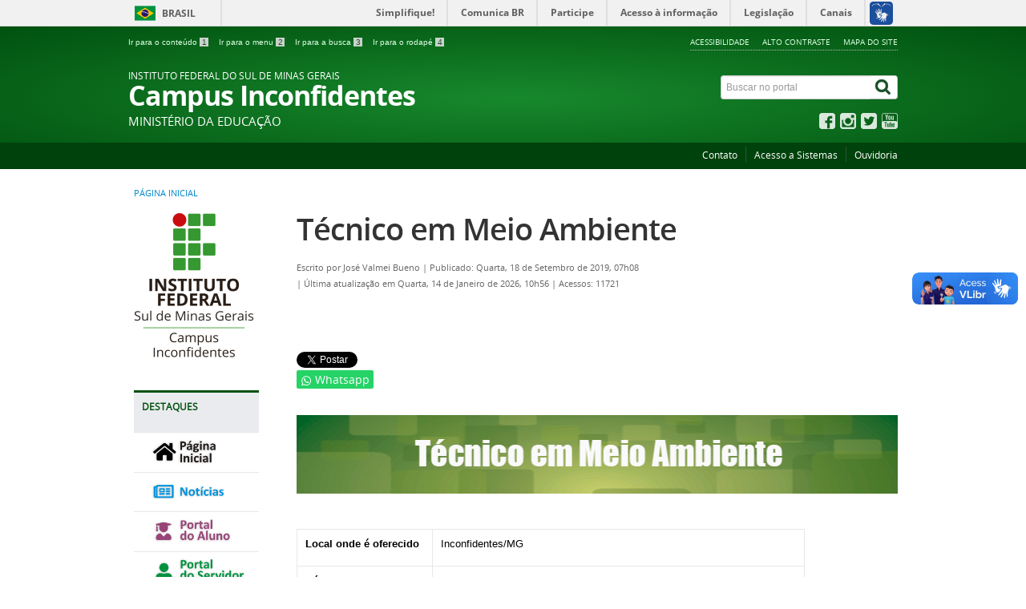

--- FILE ---
content_type: text/html; charset=utf-8
request_url: https://portal.ifs.ifsuldeminas.edu.br/index.php/component/content/article/63-cursos/tecnico-integrado-ao-ensino-medio/804-tecnico-em-meio-ambiente
body_size: 47164
content:
<!DOCTYPE html>
<!--[if lt IE 7]>      <html class="no-js lt-ie9 lt-ie8 lt-ie7" lang="pt-br" dir="ltr"> <![endif]-->
<!--[if IE 7]>         <html class="no-js lt-ie9 lt-ie8" lang="pt-br" dir="ltr"> <![endif]-->
<!--[if IE 8]>         <html class="no-js lt-ie9" lang="pt-br" dir="ltr"> <![endif]-->
<!--[if gt IE 8]><!--> <html class="no-js" lang="pt-br" dir="ltr"> <!--<![endif]-->
<head>
    <!--[if lt IE 9]>
    <script src="/templates/padraogoverno01/js/html5shiv.js"></script>
    <![endif]-->
    <link rel="stylesheet" href="/templates/padraogoverno01/bootstrap/css/bootstrap.min.css" type='text/css'/>
    <link rel="stylesheet" href="/templates/padraogoverno01/css/template-verde.css" type='text/css'/>
    		<link rel="stylesheet" href="/templates/padraogoverno01/css/icones-bmp-verde.css" type='text/css'/>
		    <link rel="stylesheet" href="/templates/padraogoverno01/font-awesome/css/font-awesome.min.css" type='text/css'/>
    <!--[if lt IE 10]>
    <link rel="stylesheet" href="/templates/padraogoverno01/css/ie.css" />
    <![endif]-->
    <!--[if lt IE 9]>
    <link rel="stylesheet" href="/templates/padraogoverno01/css/ie8.css" />
    <![endif]-->
    <!--[if lt IE 8]>
    <link rel="stylesheet" href="/templates/padraogoverno01/css/ie7.css" />
    <link rel="stylesheet" href="/font-awesome/css/font-awesome-ie7.min.css" />
    <![endif]-->    
        <base href="https://portal.ifs.ifsuldeminas.edu.br/index.php/component/content/article/63-cursos/tecnico-integrado-ao-ensino-medio/804-tecnico-em-meio-ambiente" />
	<meta http-equiv="content-type" content="text/html; charset=utf-8" />
	<meta name="author" content="José Valmei Bueno" />
	<meta property="og:image" content="https://portal.ifs.ifsuldeminas.edu.br/arquivos/paginas/menu_cursos/cursos_tecnicos_integrados/tecnico_em_meioambiente/tec_meio_ambiente.jpg" />
	<meta property="og:title" content="Técnico em Meio Ambiente" />
	<meta property="og:description" content=" &amp;nbsp;&amp;nbsp;  Local onde é oferecidoInconfidentes/MGNúmero de vagas35ModalidadePresencialPeríodoIntegralPeriodicidadeAnualDuração3 anosModalidadeTécnico Integrado ao Ensino Médio..." />
	<title>IFSULDEMINAS - Campus Inconfidentes</title>
	<link href="/templates/padraogoverno01/favicon.ico" rel="shortcut icon" type="image/vnd.microsoft.icon" />
	<link href="https://portal.ifs.ifsuldeminas.edu.br/index.php/component/search/?id=804:tecnico-em-meio-ambiente&amp;format=opensearch" rel="search" title="Buscar IFSULDEMINAS - Campus Inconfidentes" type="application/opensearchdescription+xml" />
	<link href="https://portal.ifs.ifsuldeminas.edu.br/plugins/content/fastsocialshare/style/style.css" rel="stylesheet" type="text/css" />
	<script type="application/json" class="joomla-script-options new">{"csrf.token":"68f6b001abea70d8d1fdfefbcab81205","system.paths":{"root":"","base":""}}</script>
	<script src="/media/jui/js/jquery.min.js?77f7d0b156fa3bb90e6529f9c17fe414" type="text/javascript"></script>
	<script src="/media/jui/js/jquery-noconflict.js?77f7d0b156fa3bb90e6529f9c17fe414" type="text/javascript"></script>
	<script src="/media/jui/js/jquery-migrate.min.js?77f7d0b156fa3bb90e6529f9c17fe414" type="text/javascript"></script>
	<script src="/media/jui/js/bootstrap.min.js?77f7d0b156fa3bb90e6529f9c17fe414" type="text/javascript"></script>

    <meta http-equiv="Content-Security-Policy" content="upgrade-insecure-requests">
    <meta content="width=device-width, initial-scale=1.0" name="viewport">
        		<link href='https://portal.ifs.ifsuldeminas.edu.br/templates/padraogoverno01/css/fontes.css'  rel='stylesheet' type='text/css'>
		
</head>
<body >

    <!-- Barra Brasil -->
    <div id="barra-brasil" style="background:#7F7F7F; height: 20px; padding:0 0 0 10px;display:block;"> 
        <ul id="menu-barra-temp" style="list-style:none;">
            <li style="display:inline; float:left;padding-right:10px; margin-right:10px; border-right:1px solid #EDEDED"><a href="http://brasil.gov.br" style="font-family:sans,sans-serif; text-decoration:none; color:white;">Portal do Governo Brasileiro</a></li> 
            <li><a style="font-family:sans,sans-serif; text-decoration:none; color:white;" href="http://epwg.governoeletronico.gov.br/barra/atualize.html">Atualize sua Barra de Governo</a></li>
        </ul>
    </div>


    <a class="hide" id="topo" href="#accessibility">Ir direto para menu de acessibilidade.</a>
    <noscript>
      <div class="error minor-font">
        Seu navegador de internet está sem suporte à JavaScript. Por esse motivo algumas funcionalidades do site podem não estar acessíveis.
      </div>
    </noscript>
    <!--[if lt IE 7]><center><strong>Atenção, a versão de seu navegador não é compatível com este sítio. Atualize seu navegador.</strong></center><![endif]-->
    
    <div class="layout">
        <header>
            <div class="container">
                <div class="row-fluid accessibility-language-actions-container">
                    <div class="span6 accessibility-container">
                        <ul id="accessibility">
                            <li>
                                <a accesskey="1" href="#content" id="link-conteudo">
                                    Ir para o conte&uacute;do
                                    <span>1</span>
                                </a>
                            </li>
                            <li>
                                <a accesskey="2" href="#navigation" id="link-navegacao">
                                    Ir para o menu
                                    <span>2</span>
                                </a>
                            </li>
                            <li>
                                <a accesskey="3" href="#portal-searchbox" id="link-buscar">
                                    Ir para a busca
                                    <span>3</span>
                                </a>
                            </li>
                            <li>
                                <a accesskey="4" href="#footer" id="link-rodape">
                                    Ir para o rodap&eacute;
                                    <span>4</span>
                                </a>
                            </li>
                        </ul>
                    </div>
                    <!-- fim div.span6 -->
                    <div class="span6 language-and-actions-container">
                        		<h2 class="hide">Opções de acessibilidade</h2>
		
<ul class="pull-right" id="portal-siteactions">
<li class="item-140"><a href="/index.php/acessibilidade" accesskey="5" >Acessibilidade</a></li><li class="item-141 toggle-contraste"><a class="toggle-contraste" href="#"  accesskey="6" >Alto contraste</a></li><li class="item-142"><a href="/index.php/mapa-do-site" accesskey="7" >Mapa do site</a></li></ul>
	
                    </div>
                    <!-- fim div.span6 -->
                </div>
                <!-- fim .row-fluid -->
                <div class="row-fluid">
                    <div id="logo" class="span8 small">
                        <a href="https://portal.ifs.ifsuldeminas.edu.br/" title="Campus Inconfidentes">
                                                        <span class="portal-title-1"> INSTITUTO FEDERAL DO SUL DE MINAS GERAIS</span>
                            <h1 class="portal-title corto">Campus Inconfidentes</h1>
                            <span class="portal-description">Ministério da Educação</span>
                        </a>
                    </div>
                    <!-- fim .span8 -->
                    <div class="span4">
                        	<div id="portal-searchbox" class="row">
    	<h2 class="hidden">Buscar no portal</h2>
    	<form action="/index.php/component/content/?Itemid=101" method="post" class="pull-right">
 	<fieldset>
        <legend class="hide">Busca</legend>
        <h2 class="hidden">Buscar no portal</h2>
        <div class="input-append">
        	<label for="portal-searchbox-field" class="hide">Busca: </label>
        	<input type="text" id="portal-searchbox-field" class="searchField" placeholder="Buscar no portal" title="Buscar no portal" name="searchword">       
            <button type="submit" class="btn searchButton"><span class="hide">Buscar</span><i class="icon-search"></i></button>
		</div>
		<input type="hidden" name="task" value="search" />
		<input type="hidden" name="option" value="com_search" />
		<!--<input type="hidden" name="Itemid" value="" />-->
        <input type="hidden" name="Itemid" value="0" />
	</fieldset>
</form>
    </div>
		<div id="social-icons" class="row">
    	<h2 class="hidden">Redes Sociais</h2>
    	
<ul class="pull-right">
<li class="portalredes-item item-138"><a href="https://www.facebook.com/institutofederalcampusinconfidentes/" title="Facebook" target="_blank" rel="noopener noreferrer"><i class="icon-facebook-sign"><span>Facebook</span></i></a></li><li class="portalredes-item item-257"><a href="https://www.instagram.com/ifsuldeminasinconfidentes/" title="Instagram" target="_blank" rel="noopener noreferrer"><i class="icon-instagram"><span>Instagram</span></i></a></li><li class="portalredes-item item-136"><a href="https://twitter.com/IFInconfidentes" title="Twitter" target="_blank" rel="noopener noreferrer"><i class="icon-twitter-sign"><span>Twitter</span></i></a></li><li class="portalredes-item item-137"><a href="https://www.youtube.com/channel/UCpgeZdVGTOMm7NyV9MvFALw" target="_blank" rel="noopener noreferrer"><i class="icon-youtube"><span>YouTube</span></i></a></li></ul>
    </div>
	
                    </div>
                    <!-- fim .span4 -->
                </div>
                <!-- fim .row-fluid -->
            </div>
            <!-- fim div.container -->
            <div class="sobre">
                <div class="container">
                    	<nav class="menu-servicos pull-right">
        <h2 class="hide">Menu de Serviços</h2>
        
<ul>
<li class="item-132"><a href="/index.php/contato" >Contato</a></li><li class="item-288"><a href="https://portal.ifs.ifsuldeminas.edu.br/index.php/nti/sistemas-solucoes" >Acesso a Sistemas</a></li><li class="item-341"><a href="https://portal.ifsuldeminas.edu.br/index.php/ouvidoria" target="_blank" rel="noopener noreferrer">Ouvidoria</a></li></ul>
<span class="hide">Fim do menu de serviços</span>
    </nav>
	
                </div>
                <!-- .container -->
            </div>
            <!-- fim .sobre -->
            
            <style type="text/css">
              #footer-brasil {
                 background: #002907;
                 padding: 1em 0px;
                 max-width: 100%;
              }
            </style>
            
        </header>
        <main>
            <div class="container">
                	<div class="row-fluid">
		<section>
						
<div class="rastro-navegacao row-flutuante">
<a href="/index.php" class="pathway">Página inicial</a></div>
		</section>
	</div>
	
                <div class="row-fluid">
                                        <div id="navigation" class="span3">
                        <a href="#" class="visible-phone visible-tablet mainmenu-toggle btn"><i class="icon-list"></i>&nbsp;Menu</a>
                        <section id="navigation-section">
                            <span class="hide">Início do menu principal</span>
                            		<h2 class="hide">Logo IFSULDEMINAS - Campus Inconfidentes</h2>
		<div class="bannergroupspan9 logo_menu_principal">

	<div class="banneritem">
																																																		<img
						src="https://portal.ifs.ifsuldeminas.edu.br/arquivos/banners/banner_menu/logo/logo.png"
						alt="Logo IFSULDEMINAS - Campus Inconfidentes"
																	/>
											<div class="clr"></div>
	</div>

</div>
		<nav class="span9 ">
		<h2 >Destaques <i class="icon-chevron-up visible-phone visible-tablet pull-right"></i></h2><!-- visible-phone visible-tablet -->
		
<ul>
<li class="item-101 current active"><a href="/index.php" ><img src="/arquivos/banners/banner_menu/acesso_rapido/botao_pagina_inicial.png" alt="Página inicial" /></a></li><li class="item-121"><a href="/index.php/noticias" ><img src="/arquivos/banners/banner_menu/acesso_rapido/botao_noticias.png" alt="Notícias" /></a></li><li class="item-295"><a href="/index.php/portal-do-aluno" ><img src="/arquivos/banners/banner_menu/acesso_rapido/botao_portal_aluno.png" alt="Portal do Aluno" /></a></li><li class="item-317"><a href="/index.php/portal-do-servidor" ><img src="/arquivos/banners/banner_menu/acesso_rapido/botao_portal_servidor.png" alt="Portal do Servidor" /></a></li><li class="item-336"><a href="https://portal.ifsuldeminas.edu.br/vestibular-proen" target="_blank" ><img src="/arquivos/banners/banner_menu/acesso_rapido/botao_vestibular.png" alt="Vestibular" /></a></li><li class="item-337"><a href="https://concurso.ifsuldeminas.edu.br/" target="_blank" ><img src="/arquivos/banners/banner_menu/acesso_rapido/botao_concurso.png" alt="Concurso" /></a></li><li class="item-358"><a href="/index.php/eventos" ><img src="/arquivos/banners/banner_menu/acesso_rapido/botao_eventos.png" alt="Eventos" /></a></li><li class="item-338 parent"><a href="/index.php/editais" ><img src="/arquivos/banners/banner_menu/acesso_rapido/botao_editais.png" alt="Editais" /></a></li></ul>
	</nav>
		<nav class=" span9">
		<h2 >Institucional <i class="icon-chevron-up visible-phone visible-tablet pull-right"></i></h2><!-- visible-phone visible-tablet -->
		
<ul>
<li class="item-276"><a href="https://portal.ifsuldeminas.edu.br/index.php/o-instituto" target="_blank" >O IFSULDEMINAS</a></li><li class="item-334"><a href="https://portal.ifsuldeminas.edu.br/index.php/os-campi" target="_blank" >Os Campi</a></li><li class="item-277"><a href="/index.php/sobre-o-campus" >Sobre o Campus</a></li><li class="item-342"><a href="/index.php/direcao-geral" >Direção Geral</a></li><li class="item-280"><a href="/index.php/departamentos" >Departamentos</a></li><li class="item-333"><a href="/index.php/orgaos-colegiados-02" >Órgãos Colegiados</a></li><li class="item-566"><a href="/index.php/institucional-cpa" >CPA</a></li></ul>
	</nav>
		<nav class=" span9">
		<h2 >Cursos <i class="icon-chevron-up visible-phone visible-tablet pull-right"></i></h2><!-- visible-phone visible-tablet -->
		
<ul>
<li class="item-335"><a href="https://portal.ifsuldeminas.edu.br/index.php/como-ingressar" target="_blank" >Como Ingressar</a></li><li class="item-282"><a href="/index.php/tecnico-integrado-ao-ensino-medio" >Técnico Integrado ao Ensino Médio</a></li><li class="item-283"><a href="/index.php/graduacao" >Graduação</a></li><li class="item-323"><a href="/index.php/pos-graduacao" >Pós-Graduação</a></li><li class="item-523"><a href="/index.php/cead" >EAD</a></li><li class="item-582"><a href="https://portal.ifs.ifsuldeminas.edu.br/index.php/extensao/extensao-cursos-fic" >FIC</a></li><li class="item-611"><a href="https://portal.ifs.ifsuldeminas.edu.br/index.php/extensao/extensao-cursos-livres" >Cursos Livres</a></li></ul>
	</nav>
		<nav class=" span9">
		<h2 >IFSULDEMINAS <i class="icon-chevron-up visible-phone visible-tablet pull-right"></i></h2><!-- visible-phone visible-tablet -->
		
<ul>
<li class="item-287"><a href="https://portal.ifsuldeminas.edu.br/" target="_blank" >Reitoria</a></li><li class="item-324"><a href="http://www.mch.ifsuldeminas.edu.br/" target="_blank" >Machado</a></li><li class="item-325"><a href="http://www.muz.ifsuldeminas.edu.br/" target="_blank" >Muzambinho</a></li><li class="item-326"><a href="http://www.portal.pas.ifsuldeminas.edu.br/" target="_blank" >Passos</a></li><li class="item-327"><a href="http://www.pcs.ifsuldeminas.edu.br/" target="_blank" >Poços de Caldas</a></li><li class="item-328"><a href="http://www.poa.ifsuldeminas.edu.br/" target="_blank" >Pouso Alegre</a></li><li class="item-329"><a href="http://www.cdm.ifsuldeminas.edu.br/" target="_blank" >Carmo de Minas</a></li><li class="item-291"><a href="https://portal.tco.ifsuldeminas.edu.br/" target="_blank" >Três Corações</a></li></ul>
	</nav>
		<nav class=" span9">
		<h2 >Calendários e Horários <i class="icon-chevron-up visible-phone visible-tablet pull-right"></i></h2><!-- visible-phone visible-tablet -->
		
<ul>
<li class="item-331"><a href="/index.php/calendario-academico-02" >Calendário Acadêmico</a></li><li class="item-332"><a href="/index.php/horarios-de-aulas-02" >Horário de Aulas</a></li><li class="item-391"><a href="https://portal.ifs.ifsuldeminas.edu.br/index.php/component/content/article/67-institucional/sobre-o-campus/115-horario-dos-setores" >Horário Setores</a></li></ul>
	</nav>
		<nav class=" span9">
		<h2 >SITES <i class="icon-chevron-up visible-phone visible-tablet pull-right"></i></h2><!-- visible-phone visible-tablet -->
		
<ul>
<li class="item-631"><a href="/index.php/defesas-de-tccs-online" >Defesas de TCCs Online</a></li><li class="item-356"><a href="https://portal.ifs.ifsuldeminas.edu.br/index.php/nipe" target="_blank" >NIPE</a></li><li class="item-568"><a href="https://portal.ifs.ifsuldeminas.edu.br/index.php/napne" >NAPNE</a></li><li class="item-557"><a href="https://portal.ifs.ifsuldeminas.edu.br/index.php/pesquisa" >Pesquisa</a></li><li class="item-558"><a href="https://portal.ifs.ifsuldeminas.edu.br/index.php/extensao" >Extensão</a></li><li class="item-357"><a href="https://portal.ifs.ifsuldeminas.edu.br/index.php/incubadora-de-empresas/" target="_blank" >Incetec</a></li><li class="item-354"><a href="https://portal.ifs.ifsuldeminas.edu.br/index.php/centenario" target="_blank" >Centenário</a></li><li class="item-355"><a href="https://vespas.ifs.ifsuldeminas.edu.br/" target="_blank" >Vespas Sociais</a></li><li class="item-599"><a href="https://portal.ifs.ifsuldeminas.edu.br/index.php/cecane/" >CECANE</a></li><li class="item-614"><a href="/index.php/setor-agroecologia/component/content/?Itemid=101" >Agroecologia</a></li><li class="item-623"><a href="https://portal.ifs.ifsuldeminas.edu.br/index.php/noticias/2142-neges" >NEGES</a></li><li class="item-624"><a href="https://portal.ifs.ifsuldeminas.edu.br/index.php/extensao/extensao-if-portas-abertas" >IF Portas Abertas</a></li><li class="item-625"><a href="https://docs.google.com/forms/d/e/1FAIpQLSciaQ2p0pkAkpwfjw1ZBS4q4CEMgxZrNtJdgai8BJPbhs4irQ/viewform" >Agende sua Visita ao Campus</a></li></ul>
	</nav>
		<nav class=" span9">
		<h2 >Redes Sociais <i class="icon-chevron-up visible-phone visible-tablet pull-right"></i></h2><!-- visible-phone visible-tablet -->
		
<ul>
<li class="item-360"><a href="https://www.facebook.com/FanfarraGabrielVilasBoas/" target="_blank" >Fanfarra</a></li><li class="item-361"><a href="https://www.facebook.com/bibliotecaifsuldeminasinconfidentes/" target="_blank" >Biblioteca Afonso Arinos</a></li><li class="item-362"><a href="https://www.facebook.com/ifsuldeminascasadasartes/?ref=br_rs" target="_blank" >Casa das Artes </a></li></ul>
	</nav>
		<nav class=" span9">
		<h2 >ACESSO À INFORMAÇÃO <i class="icon-chevron-up visible-phone visible-tablet pull-right"></i></h2><!-- visible-phone visible-tablet -->
		
<ul>
<li class="item-343"><a href="https://portal.ifsuldeminas.edu.br/institucional" target="_blank" >Institucional</a></li><li class="item-344"><a href="https://portal.ifsuldeminas.edu.br/index.php/acoeseprogramas2" target="_blank" >Ações e Programas</a></li><li class="item-404"><a href="https://portal.ifsuldeminas.edu.br/index.php/participacao-social" >Participação Social</a></li><li class="item-345"><a href="https://portal.ifsuldeminas.edu.br/index.php/acoes-e-programas" target="_blank" >Auditorias</a></li><li class="item-405"><a href="https://portal.ifsuldeminas.edu.br/index.php/convenios" >Convênios e Transferências</a></li><li class="item-406"><a href="https://portal.ifsuldeminas.edu.br/index.php/despesas" >Receitas e Despesas</a></li><li class="item-348"><a href="https://portal.ifsuldeminas.edu.br/index.php/licitacoes-e-contratos" target="_blank" >Licitações e Contratos</a></li><li class="item-349"><a href="/index.php/servidores" >Servidores</a></li><li class="item-350"><a href="https://portal.ifsuldeminas.edu.br/index.php/informacoes-classificadas" target="_blank" >Informações Classificadas</a></li><li class="item-351"><a href="https://portal.ifsuldeminas.edu.br/index.php/servico-de-informacao-ao-cidadao-sic" target="_blank" >Serviço de Informação ao Cidadão (SIC)</a></li><li class="item-407"><a href="https://portal.ifsuldeminas.edu.br/index.php/perguntas-frequentes" >Perguntas frequentes</a></li><li class="item-408"><a href="https://portal.ifsuldeminas.edu.br/index.php/dados-abertos" >Dados abertos</a></li><li class="item-353"><a href="https://portal.ifsuldeminas.edu.br/index.php/carta-de-servico-ao-cidadao" target="_blank" >Carta de Serviço ao Cidadão</a></li><li class="item-352"><a href="https://portal.ifsuldeminas.edu.br/index.php/gestao-de-imoveis" target="_blank" >Cartão de Imóveis</a></li><li class="item-395"><a href="/index.php/portarias" >Portarias</a></li><li class="item-437"><a href="/index.php/atos-normativos" >Atos Normativos</a></li></ul>
	</nav>
	
                            <span class="hide">Fim do menu principal</span>
                        </section>
                    </div>
                    <!-- fim #navigation.span3 -->
                                        <div id="content" class="span9 internas">
                        <section id="content-section">
                            <span class="hide">Início do conteúdo da página</span>

                            
                            
                                
                                                                <div class="row-fluid">
                                                                            <div class="item-page">


	<h1 class="documentFirstHeading">
			<a href="/index.php/component/content/article/63-cursos/tecnico-integrado-ao-ensino-medio/804-tecnico-em-meio-ambiente">
		Técnico em Meio Ambiente</a>
		</h1>

	<ul class="actions">
					</ul>



<div class="content-header-options-1 row-fluid">
	<div class="documentByLine span7">
												<span class="documentAuthor">Escrito por <strong>José Valmei Bueno</strong></span>
						<span class="separator">|</span>				
			

					<span class="documentPublished">
				Publicado: Quarta, 18 de Setembro de 2019, 07h08			</span>
			<span class="separator">|</span>			

					<span class="documentModified">
				Última atualização em Quarta, 14 de Janeiro de 2026, 10h56			</span>
			<span class="separator">|</span>			
		
					<span class="documentHits">
				Acessos: 11721			</span>
					
		
	</div>
		
</div>
<!-- fim .content-header-options-1 -->



	
	<div class="description">    
		<!-- Comentado para o plugin de galerias funcionar corretamente -->
        	</div>
		        <!-- Substituido "fulltext" por "text" para o plugin de galerias funcionar corretamente -->
                <div class="fastsocialshare_container fastsocialshare-align-left"><div class="fastsocialshare-subcontainer"><script>
					var loadAsyncDeferredFacebook = function() {
						(function(d, s, id) {
						  var js, fjs = d.getElementsByTagName(s)[0];
						  if (d.getElementById(id)) return;
						  js = d.createElement(s); js.id = id;
						  js.src = "//connect.facebook.net/pt_BR/sdk.js#xfbml=1&version=v3.0";
						  fjs.parentNode.insertBefore(js, fjs);
						}(document, 'script', 'facebook-jssdk'));
					}
	
			  		if (window.addEventListener)
						window.addEventListener("load", loadAsyncDeferredFacebook, false);
					else if (window.attachEvent)
						window.attachEvent("onload", loadAsyncDeferredFacebook);
					else
				  		window.onload = loadAsyncDeferredFacebook;
					</script><div class="fastsocialshare-share-fbl button_count">
				<div class="fb-like"
					data-href="https://portal.ifs.ifsuldeminas.edu.br/index.php/component/content/article/63-cursos/tecnico-integrado-ao-ensino-medio/804-tecnico-em-meio-ambiente"
					data-layout="button_count"
                	data-width="100"
					data-action="like"
					data-show-faces="true"
					data-share="false">
				</div></div><div class="fastsocialshare-share-fbsh">
					<div class="fb-share-button"
						data-href="https://portal.ifs.ifsuldeminas.edu.br/index.php/component/content/article/63-cursos/tecnico-integrado-ao-ensino-medio/804-tecnico-em-meio-ambiente"
						data-layout="button"
						data-size="small">
					</div></div><div class="fastsocialshare-share-tw">
						<a href="https://twitter.com/share" class="twitter-share-button"  data-text="T&eacute;cnico em Meio Ambiente" data-count="horizontal" data-via="" data-url="https://portal.ifs.ifsuldeminas.edu.br/index.php/component/content/article/63-cursos/tecnico-integrado-ao-ensino-medio/804-tecnico-em-meio-ambiente" data-lang="pt">Tweet</a>
						</div>
						<script>
							var loadAsyncDeferredTwitter =  function() {
	            						var d = document;
	            						var s = 'script';
	            						var id = 'twitter-wjs';
					            		var js,fjs=d.getElementsByTagName(s)[0],p=/^http:/.test(d.location)?'http':'https';if(!d.getElementById(id)){
						        		js=d.createElement(s);js.id=id;js.src=p+'://platform.twitter.com/widgets.js';fjs.parentNode.insertBefore(js,fjs);}
					        		}
						
							if (window.addEventListener)
								window.addEventListener("load", loadAsyncDeferredTwitter, false);
							else if (window.attachEvent)
								window.attachEvent("onload", loadAsyncDeferredTwitter);
							else
								window.onload = loadAsyncDeferredTwitter;
						</script><div class="fastsocialshare-share-whatsapp">
    					<a style="text-decoration:none; border-radius: 2px; padding:2px 5px; font-size:14px; background-color:#25d366; color:#ffffff !important;" onclick="window.open('https://api.whatsapp.com/send?text=https%3A%2F%2Fportal.ifs.ifsuldeminas.edu.br%2Findex.php%2Fcomponent%2Fcontent%2Farticle%2F63-cursos%2Ftecnico-integrado-ao-ensino-medio%2F804-tecnico-em-meio-ambiente - T%26eacute%3Bcnico%20em%20Meio%20Ambiente','whatsappshare','width=640,height=480')" href="javascript:void(0)"><span class='fastsocialshare-share-whatsappicon'  style='margin-right:4px'><svg style="vertical-align:text-bottom" fill="#fff" preserveAspectRatio="xMidYMid meet" height="1em" width="1em" viewBox="0 2 40 40"><g><path d="m25 21.7q0.3 0 2.2 1t2 1.2q0 0.1 0 0.3 0 0.8-0.4 1.7-0.3 0.9-1.6 1.5t-2.2 0.6q-1.3 0-4.3-1.4-2.2-1-3.8-2.6t-3.3-4.2q-1.6-2.3-1.6-4.3v-0.2q0.1-2 1.7-3.5 0.5-0.5 1.2-0.5 0.1 0 0.4 0t0.4 0.1q0.4 0 0.6 0.1t0.3 0.6q0.2 0.5 0.8 2t0.5 1.7q0 0.5-0.8 1.3t-0.7 1q0 0.2 0.1 0.3 0.7 1.7 2.3 3.1 1.2 1.2 3.3 2.2 0.3 0.2 0.5 0.2 0.4 0 1.2-1.1t1.2-1.1z m-4.5 11.9q2.8 0 5.4-1.1t4.5-3 3-4.5 1.1-5.4-1.1-5.5-3-4.5-4.5-2.9-5.4-1.2-5.5 1.2-4.5 2.9-2.9 4.5-1.2 5.5q0 4.5 2.7 8.2l-1.7 5.2 5.4-1.8q3.5 2.4 7.7 2.4z m0-30.9q3.4 0 6.5 1.4t5.4 3.6 3.5 5.3 1.4 6.6-1.4 6.5-3.5 5.3-5.4 3.6-6.5 1.4q-4.4 0-8.2-2.1l-9.3 3 3-9.1q-2.4-3.9-2.4-8.6 0-3.5 1.4-6.6t3.6-5.3 5.3-3.6 6.6-1.4z"></path></g></svg></span><span class='fastsocialshare-share-whatsapptext'>Whatsapp</span></a>
						</div></div></div> 
<p>&nbsp;<img style="display: block; margin: 10px auto;" src="/arquivos/paginas/menu_cursos/cursos_tecnicos_integrados/tecnico_em_meioambiente/tec_meio_ambiente.jpg" alt="tec meio ambiente" /></p>
<p>&nbsp;</p>
<table cellspacing="0" cellpadding="2"><colgroup><col width="169" /> <col width="464" /> </colgroup>
<tbody>
<tr>
<td bgcolor="#ffffff">
<p><span style="color: #000000;"><span style="font-family: Arial;"><span style="font-size: small;"><b>Local onde é oferecido</b></span></span></span></p>
</td>
<td bgcolor="#ffffff">
<p><span style="color: #000000;"><span style="font-family: Arial;"><span style="font-size: small;">Inconfidentes/MG</span></span></span></p>
</td>
</tr>
<tr>
<td bgcolor="#ffffff">
<p><span style="color: #000000;"><span style="font-family: Arial;"><span style="font-size: small;"><b>Número de vagas</b></span></span></span></p>
</td>
<td bgcolor="#ffffff">
<p><span style="color: #000000;"><span style="font-family: Arial;"><span style="font-size: small;">35</span></span></span></p>
</td>
</tr>
<tr>
<td bgcolor="#ffffff">
<p><span style="color: #000000;"><span style="font-family: Arial;"><span style="font-size: small;"><b>Modalidade</b></span></span></span></p>
</td>
<td bgcolor="#ffffff">
<p><span style="color: #000000;"><span style="font-family: Arial;"><span style="font-size: small;">Presencial</span></span></span></p>
</td>
</tr>
<tr>
<td bgcolor="#ffffff">
<p><span style="color: #000000;"><span style="font-family: Arial;"><span style="font-size: small;"><b>Período</b></span></span></span></p>
</td>
<td bgcolor="#ffffff">
<p><span style="color: #000000;"><span style="font-family: Arial;"><span style="font-size: small;">Integral</span></span></span></p>
</td>
</tr>
<tr>
<td bgcolor="#ffffff">
<p><span style="color: #000000;"><span style="font-family: Arial;"><span style="font-size: small;"><b>Periodicidade</b></span></span></span></p>
</td>
<td bgcolor="#ffffff">
<p><span style="color: #000000;"><span style="font-family: Arial;"><span style="font-size: small;">Anual</span></span></span></p>
</td>
</tr>
<tr>
<td bgcolor="#ffffff">
<p><span style="color: #000000;"><span style="font-family: Arial;"><span style="font-size: small;"><b>Duração</b></span></span></span></p>
</td>
<td bgcolor="#ffffff">
<p><span style="color: #000000;"><span style="font-family: Arial;"><span style="font-size: small;">3 anos</span></span></span></p>
</td>
</tr>
<tr>
<td bgcolor="#ffffff">
<p><span style="color: #000000;"><span style="font-family: Arial;"><span style="font-size: small;"><b>Modalidade</b></span></span></span></p>
</td>
<td bgcolor="#ffffff">
<p><span style="color: #000000;"><span style="font-family: Arial;"><span style="font-size: small;">Técnico Integrado ao Ensino Médio</span></span></span></p>
</td>
</tr>
<tr>
<td bgcolor="#ffffff">
<p><span style="color: #000000;"><span style="font-family: Arial;"><span style="font-size: small;"><b>Pré-requisito</b></span></span></span></p>
</td>
<td bgcolor="#ffffff">
<p><span style="color: #000000;"><span style="font-family: Arial;"><span style="font-size: small;">Possuir Ensino Fundamental Completo</span></span></span></p>
</td>
</tr>
<tr>
<td bgcolor="#ffffff">
<p><span style="color: #000000;"><span style="font-family: Arial;"><span style="font-size: small;"><b>Definição</b></span></span></span></p>
</td>
<td bgcolor="#ffffff">
<p><span style="color: #000000;"><span style="font-family: Arial;"><span style="font-size: small;">O curso Técnico em Meio Ambiente possibilitará o desenvolvimento de ações para a preservação e conservação ambiental, analisando os problemas causados pela degradação da ação do homem.O curso visa buscar um entendimento mais abrangente de processos, produtos e serviços no sistema produtivo contemporâneo, incorporando diversos aspectos sociais e ambientais. O principal objetivo deste curso é, portanto, a melhoria da qualidade de vida da sociedade através da análise relacional entre o ser humano e seu ambiente e da disseminação de novas tecnologias que contribuam com o bem-estar social. O curso propõe a qualificação dos alunos como técnicos ambientais comprometidos com as práticas oferecidas, bem como as responsabilidades pertinentes à educação ambiental. Sendo assim, a sua formação visará à qualidade do ensino com dinamismo e inovação que irá contribuir para o desenvolvimento sustentável sob a ótica do aspecto social, político, econômico e ambiental. Os egressos do curso poderão fazer seu registro profissional no órgão de classe previsto na legislação pertinente.</span></span></span></p>
</td>
</tr>
<tr>
<td bgcolor="#ffffff">
<p><span style="color: #000000;"><span style="font-family: Arial;"><span style="font-size: small;"><b>Área de atuação</b></span></span></span></p>
</td>
<td bgcolor="#ffffff">
<p><span style="color: #000000;"><span style="font-family: Arial;"><span style="font-size: small;">O técnico em meio ambiente poderá atuar no setor público ou privado, estando apto a auxiliar em: <br /> - Serviços Ambientais <br /> - Manejo Ambiental de Solos <br /> - Monitoramento de Impactos Ambientais <br /> - Conservação dos Recursos Naturais <br /> - Gestão e Monitoramento Ambiental <br /> - Monitoramento de Resíduos Sólidos e Efluentes Líquidos</span></span></span></p>
</td>
</tr>
<tr>
<td bgcolor="#ffffff">
<p><span style="color: #000000;"><span style="font-family: Arial;"><span style="font-size: small;"><b>Carga horária total</b></span></span></span></p>
</td>
<td bgcolor="#ffffff">
<p><span style="color: #000000;"><span style="font-family: Arial;"><span style="font-size: small;">3.283h40min</span></span></span></p>
</td>
</tr>
<tr>
<td bgcolor="#ffffff">
<p><span style="color: #000000;"><span style="font-family: Arial;"><span style="font-size: small;"><b>Estágio supervisionado</b></span></span></span></p>
</td>
<td bgcolor="#ffffff">
<p><span style="color: #000000;"><span style="font-family: Arial;"><span style="font-size: small;">80h</span></span></span></p>
</td>
</tr>
<tr>
<td bgcolor="#ffffff">
<p><span style="color: #000000;"><span style="font-family: Arial;"><span style="font-size: small;"><b>Processo seletivo</b></span></span></span></p>
</td>
<td bgcolor="#ffffff">
<p><span style="color: #000000;"><span style="font-family: Arial;"><span style="font-size: small;">Vestibular</span></span></span></p>
</td>
</tr>
<tr>
<td bgcolor="#ffffff">
<p><span style="color: #000000;"><span style="font-family: Arial;"><span style="font-size: small;"><b>Mês do processo seletivo</b></span></span></span></p>
</td>
<td bgcolor="#ffffff">
<p><span style="color: #000000;"><span style="font-family: Arial;"><span style="font-size: small;">Novembro/Dezembro</span></span></span></p>
</td>
</tr>
<tr>
<td bgcolor="#ffffff">
<p><span style="color: #000000;"><span style="font-family: Arial;"><span style="font-size: small;"><b>Laboratórios</b></span></span></span></p>
</td>
<td bgcolor="#ffffff">
<p><span style="color: #000000;"><span style="font-family: Arial;"><span style="font-size: small;">Laboratório de Manejo de Bacias Hidrográficas <br /> Laboratório de Resíduos Sólidos <br /> Laboratório de Análises Físico-Químicas de Águas <br /> Laboratório de Auditoria e Perícia Ambiental <br /> Laboratório de Entomologia e Agroecologia <br /> Laboratório de Bioquímica <br /> Laboratório de Análise de Alimentos <br /> Laboratório de Microbiologia <br /> Laboratório de Biotecnologia <br /> Laboratório de Análises Químicas de Solos <br /> Laboratório de Geoprocessamento <br /> Laboratório de Física do Solo <br /> Laboratório de Topografia <br /> Laboratório de Geomática <br /> Laboratório de Agroindústria <br /> Laboratório Multifuncional <br /> Laboratório de Qualidade do Leite <br /> Laboratório de Informática (Empresa Orientada) <br /> Laboratório de Química <br /> Laboratório de Física</span></span></span></p>
</td>
</tr>
<tr>
<td bgcolor="#ffffff">
<p><span style="color: #000000;"><span style="font-family: Arial;"><span style="font-size: small;"><b>Coordenador do Curso</b></span></span></span></p>
</td>
<td bgcolor="#ffffff">
<p><span style="color: #000000; font-family: Arial;">Profª Selma Gouvea de Barros |&nbsp;<a href="mailto:selma.barros@ifsuldeminas.edu.br">selma.barros@ifsuldeminas.edu.br</a></span></p>
</td>
</tr>
</tbody>
</table>
<p><a href="/arquivos/paginas/menu_cursos/cursos_tecnicos_integrados/tecnico_em_meioambiente/Meio_Ambiente_-_Resolução_CAMEN_88_2025.pdf" target="_blank">PPC - Projeto Pedagógico do Curso&nbsp;- 2025<br /></a></p>
<p><a href="/arquivos/paginas/menu_cursos/cursos_tecnicos_integrados/tecnico_em_meioambiente/resolucao_ppc_meio_ambiente.pdf" target="_self">PPC - Projeto Pedagógico do Curso - 2024 (válido a partir de 2024)</a><a href="/arquivos/paginas/menu_cursos/cursos_tecnicos_integrados/tecnico_em_meioambiente/100.2019_-_Técnico_Meio_Ambiente.pdf" target="_blank"><br /></a></p>
<p><a href="/arquivos/paginas/menu_cursos/cursos_tecnicos_integrados/tecnico_em_meioambiente/100.2019_-_Técnico_Meio_Ambiente.pdf" target="_blank">PPC - Projeto Pedagógico do Curso - 2019 (válido a partir de 2020)</a></p>
<p><a href="/arquivos/paginas/menu_cursos/cursos_tecnicos_integrados/tecnico_em_meioambiente/Versao_04_-_PPC_Meio_Ambiente_12-6-23_pós_CAMEN_2.pdf" target="_blank">PPC - Projeto Pedagógico do Curso - 2023 (Publicado em 05 de fevereiro de 2024)<br /><br /></a></p>
<p class="western" align="justify"><span style="color: #000000;"><span style="font-family: 'Times New Roman', serif;"><span style="font-size: medium;">O curso Técnico em Meio Ambiente Integrado possibilitará o desenvolvimento de ações para a preservação e conservação ambiental analisando os problemas causados pela degradação da ação do homem. Neste sentido, o curso, visa buscar um entendimento mais abrangente de processos, produtos e serviços no sistema produtivo contemporâneo que incorporam diversos aspectos sociais e ambientais.</span></span></span></p>
<p class="western" align="justify"><span style="color: #000000;"><span style="font-family: 'Times New Roman', serif;"><span style="font-size: medium;">Assim, o IFSULDEMINAS </span></span></span><span style="color: #000000;"><span style="font-family: 'Times New Roman', serif;"><span style="font-size: medium;"><i>Campus</i></span></span></span><span style="color: #000000;"><span style="font-family: 'Times New Roman', serif;"><span style="font-size: medium;"> Inconfidentes, criou o Curso Técnico em Meio Ambiente Integrado, previsto no catálogo nacional de cursos</span></span></span><span style="color: #000000;"><span style="font-family: 'Times New Roman', serif;"><span style="font-size: medium;"> técnicos do MEC no eixo tecnológico “ambiente e saúde”,</span></span></span><span style="color: #000000;"><span style="font-family: 'Times New Roman', serif;"><span style="font-size: medium;"> visando à formação profissional fundamentada em bases tecnológicas, bem como em uma estrutura humanística que permita ao técnico, uma atuação cidadã, contribuindo com o crescimento e desenvolvimento do seu meio ambiente. O principal objetivo deste curso é, portanto, a melhoria da qualidade de vida da sociedade, através da análise relacional entre o ser humano e seu ambiente e da disseminação de novas tecnologias que contribuam com o bem-estar social.</span></span></span></p>
<p class="western" align="justify"><a name="_GoBack"></a><span style="color: #000000;"><span style="font-family: 'Times New Roman', serif;"><span style="font-size: medium;">O curso propõe a qualificação dos alunos como técnicos ambientais comprometidos com as práticas oferecidas bem como as responsabilidades pertinentes à educação ambiental. Sendo assim, a sua formação visará à qualidade do ensino com dinamismo e inovação que irá contribuir para o desenvolvimento sustentável sob a ótica do aspecto social, político, econômico e ambiental</span></span></span></p>
<p class="western" align="justify"><span style="color: #000000;"><span style="font-family: 'Times New Roman', serif;"><span style="font-size: medium;">Os egressos do Curso Técnico em Meio Ambiente poderão fazer seu registro profissional no órgão de classe previsto na legislação pertinente.</span></span></span></p>	
	<!-- Posição personalizada para o módulo "Artigos relacionados" -->
<div class="row-fluid">
	<hr>
	                             
</div>


</div>

<div class="below-content">
		<div class="line">
		registrado em:
			<span><a class="link-categoria" rel="tag" href="/index.php/component/content/category/60-cursos">Cursos</a></span><span class="separator">,</span><span><a class="link-categoria" rel="tag" href="/index.php/component/content/category/63-cursos/tecnico-integrado-ao-ensino-medio">Técnico Integrado ao Ensino Médio</a></span>	</div>
		
	
	
</div>
                                                                    </div>
                                
                                
                            
                            <span class="hide">Fim do conteúdo da página</span>
                        </section>
                    </div>
                    <!-- fim #content.span9 -->
                </div>
                <!-- fim .row-fluid -->
            </div>
            <!-- fim .container -->
        </main>
        <footer>
            <div class="footer-atalhos">
                <div class="container">
                    <div class="pull-right voltar-ao-topo"><a href="#portal-siteactions"><i class="icon-chevron-up"></i>&nbsp;Voltar para o topo</a></div>
                </div>
            </div>
            <div class="container container-menus">
                <div id="footer" class="row footer-menus">
                    <span class="hide">Início da navegação de rodapé</span>
                    	
		<div class="">		
			<nav class="row span3 nav">
				 			
				<h2>Consulte o cadastro do IFSULDEMINAS no e-MEC</h2>
								<div class="bannergroupspan3">

	<div class="banneritem">
																																																		<img
						src="https://portal.ifs.ifsuldeminas.edu.br/arquivos/banners/banner_menu/rodape/rodape_sistema-e-MEC_apenasQRcode.png"
						alt="e-MEC QrCode"
																	/>
											<div class="clr"></div>
	</div>

</div>
			</nav>					
		</div>
	
		
		<div class="span3">		
			<nav class="row institucional nav">
				 			
				<h2>Institucional</h2>
								
<ul>
<li class="item-276"><a href="https://portal.ifsuldeminas.edu.br/index.php/o-instituto" target="_blank" rel="noopener noreferrer">O IFSULDEMINAS</a></li><li class="item-334"><a href="https://portal.ifsuldeminas.edu.br/index.php/os-campi" target="_blank" rel="noopener noreferrer">Os Campi</a></li><li class="item-277"><a href="/index.php/sobre-o-campus" >Sobre o Campus</a></li><li class="item-342"><a href="/index.php/direcao-geral" >Direção Geral</a></li><li class="item-280"><a href="/index.php/departamentos" >Departamentos</a></li><li class="item-333"><a href="/index.php/orgaos-colegiados-02" >Órgãos Colegiados</a></li><li class="item-566"><a href="/index.php/institucional-cpa" >CPA</a></li></ul>
			</nav>					
		</div>
	
		
		<div class="span3">		
			<nav class="row a-rede nav">
				 			
				<h2>A Rede</h2>
								
<ul>
<li class="item-287"><a href="https://portal.ifsuldeminas.edu.br/" target="_blank" rel="noopener noreferrer">Reitoria</a></li><li class="item-324"><a href="http://www.mch.ifsuldeminas.edu.br/" target="_blank" rel="noopener noreferrer">Machado</a></li><li class="item-325"><a href="http://www.muz.ifsuldeminas.edu.br/" target="_blank" rel="noopener noreferrer">Muzambinho</a></li><li class="item-326"><a href="http://www.portal.pas.ifsuldeminas.edu.br/" target="_blank" rel="noopener noreferrer">Passos</a></li><li class="item-327"><a href="http://www.pcs.ifsuldeminas.edu.br/" target="_blank" rel="noopener noreferrer">Poços de Caldas</a></li><li class="item-328"><a href="http://www.poa.ifsuldeminas.edu.br/" target="_blank" rel="noopener noreferrer">Pouso Alegre</a></li><li class="item-329"><a href="http://www.cdm.ifsuldeminas.edu.br/" target="_blank" rel="noopener noreferrer">Carmo de Minas</a></li><li class="item-291"><a href="https://portal.tco.ifsuldeminas.edu.br/" target="_blank" rel="noopener noreferrer">Três Corações</a></li></ul>
			</nav>					
		</div>
	
		
		<div class="span3">		
			<nav class="row cursos nav">
				 			
				<h2>Cursos</h2>
								
<ul>
<li class="item-335"><a href="https://portal.ifsuldeminas.edu.br/index.php/como-ingressar" target="_blank" rel="noopener noreferrer">Como Ingressar</a></li><li class="item-282"><a href="/index.php/tecnico-integrado-ao-ensino-medio" >Técnico Integrado ao Ensino Médio</a></li><li class="item-283"><a href="/index.php/graduacao" >Graduação</a></li><li class="item-323"><a href="/index.php/pos-graduacao" >Pós-Graduação</a></li><li class="item-523"><a href="/index.php/cead" >EAD</a></li><li class="item-582"><a href="https://portal.ifs.ifsuldeminas.edu.br/index.php/extensao/extensao-cursos-fic" >FIC</a></li><li class="item-611"><a href="https://portal.ifs.ifsuldeminas.edu.br/index.php/extensao/extensao-cursos-livres" >Cursos Livres</a></li></ul>
			</nav>					
		</div>
	
		
		<div class="span3">		
			<nav class="row servicos nav">
				 			
				<h2>Serviços</h2>
								
<ul>
<li class="item-132"><a href="/index.php/contato" >Contato</a></li><li class="item-288"><a href="https://portal.ifs.ifsuldeminas.edu.br/index.php/nti/sistemas-solucoes" >Acesso a Sistemas</a></li><li class="item-341"><a href="https://portal.ifsuldeminas.edu.br/index.php/ouvidoria" target="_blank" rel="noopener noreferrer">Ouvidoria</a></li></ul>
			</nav>					
		</div>
	
	
                    <span class="hide">Fim da navegação de rodapé</span>
                </div>
                <!-- fim .row -->
            </div>
            <!-- fim .container -->
            
            <!--rodape do governo-->
            <div id="footer-brasil"></div>  
            
            <div class="footer-ferramenta">
				<div class="container">
					<center>
							<p><a href="http://portal.ifs.ifsuldeminas.edu.br">IFSULDEMINAS - Campus Inconfidentes</a> </p>
							<p> Praça Tiradentes, 416 - Centro - Inconfidentes - MG - CEP 37576-000 - Fone: (35) 3464-1200 </p>
							<p> © 2026. Todos os direitos reservados</p>
							<p> Desenvolvido com o CMS de c&oacute;digo aberto <a href="http://www.joomla.org">Joomla</a> </p>
                            <p><a href="https://portal.ifs.ifsuldeminas.edu.br/index.php/component/users/?view=login">Login</a
						</center>	
				</div>
			</div>
            
            <div class="footer-atalhos visible-phone">
                <div class="container">
                    <span class="hide">Fim do conteúdo da página</span>
                    <div class="pull-right voltar-ao-topo"><a href="#portal-siteactions"><i class="icon-chevron-up"></i>&nbsp;Voltar para o topo</a></div>
                </div>
            </div>
        </footer>
    </div>
    <!-- fim div#wrapper -->
    <!-- scripts principais do template -->
    		<script src="/templates/padraogoverno01/bootstrap/js/bootstrap.min.js" type="text/javascript"></script><noscript>&nbsp;<!-- item para fins de acessibilidade --></noscript>
	    <script src="/templates/padraogoverno01/js/jquery.cookie.js" type="text/javascript"></script><noscript>&nbsp;<!-- item para fins de acessibilidade --></noscript>
	    <script src="/templates/padraogoverno01/js/template.js" type="text/javascript"></script><noscript>&nbsp;<!-- item para fins de acessibilidade --></noscript>
		            <!-- debug -->
    
        <script defer="defer" src="//barra.brasil.gov.br/barra.js" type="text/javascript"></script>
</body>
</html>
